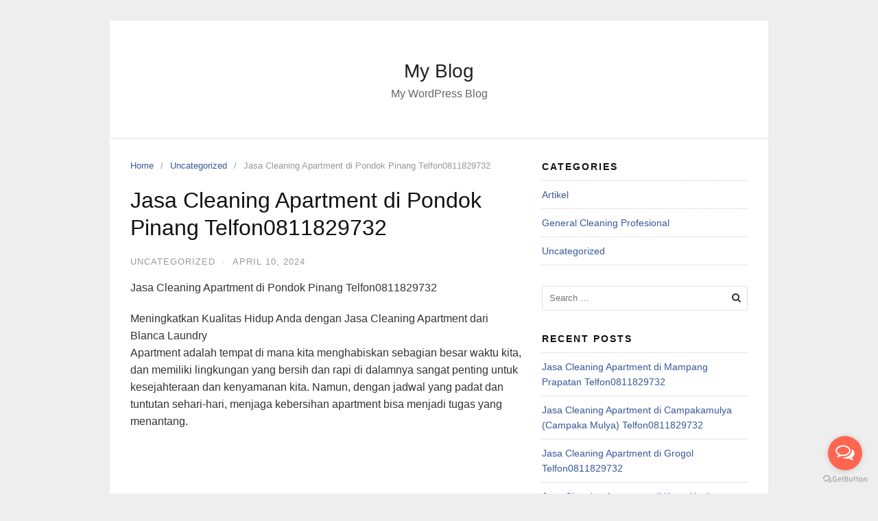

--- FILE ---
content_type: text/html; charset=UTF-8
request_url: https://www.blanncalaundry.com/jasa-cleaning-apartment-di-pondok-pinang-telfon0811829732/
body_size: 8077
content:
<!DOCTYPE html>
<html lang="en-US">
<head>
<meta charset="UTF-8">
<meta name="viewport" content="width=device-width,initial-scale=1,minimum-scale=1.0">

	<!-- This site is optimized with the Yoast SEO plugin v15.2.1 - https://yoast.com/wordpress/plugins/seo/ -->
	<title>Jasa Cleaning Apartment di Pondok Pinang Telfon0811829732 - My Blog</title>
	<meta name="robots" content="index, follow, max-snippet:-1, max-image-preview:large, max-video-preview:-1" />
	<link rel="canonical" href="https://www.blanncalaundry.com/jasa-cleaning-apartment-di-pondok-pinang-telfon0811829732/" />
	<meta property="og:locale" content="en_US" />
	<meta property="og:type" content="article" />
	<meta property="og:title" content="Jasa Cleaning Apartment di Pondok Pinang Telfon0811829732 - My Blog" />
	<meta property="og:description" content="Jasa Cleaning Apartment di Pondok Pinang Telfon0811829732 Meningkatkan Kualitas Hidup Anda dengan Jasa Cleaning Apartment dari Blanca Laundry Apartment adalah tempat di mana kita menghabiskan sebagian besar waktu kita, dan memiliki lingkungan yang bersih dan rapi di dalamnya sangat penting untuk kesejahteraan dan kenyamanan kita. Namun, dengan jadwal yang padat dan tuntutan sehari-hari, menjaga kebersihan &hellip;" />
	<meta property="og:url" content="https://www.blanncalaundry.com/jasa-cleaning-apartment-di-pondok-pinang-telfon0811829732/" />
	<meta property="og:site_name" content="My Blog" />
	<meta property="article:published_time" content="2024-04-10T16:44:18+00:00" />
	<meta property="og:image" content="https://www.blanncalaundry.com/wp-content/uploads/2020/09/24d56a6a-72b6-47ac-82fe-1903f12fcabc-300x300.jpg" />
	<meta name="twitter:card" content="summary_large_image" />
	<meta name="twitter:label1" content="Written by">
	<meta name="twitter:data1" content="Blannca Laundry">
	<meta name="twitter:label2" content="Est. reading time">
	<meta name="twitter:data2" content="2 minutes">
	<script type="application/ld+json" class="yoast-schema-graph">{"@context":"https://schema.org","@graph":[{"@type":"WebSite","@id":"https://www.blanncalaundry.com/#website","url":"https://www.blanncalaundry.com/","name":"My Blog","description":"My WordPress Blog","potentialAction":[{"@type":"SearchAction","target":"https://www.blanncalaundry.com/?s={search_term_string}","query-input":"required name=search_term_string"}],"inLanguage":"en-US"},{"@type":"ImageObject","@id":"https://www.blanncalaundry.com/jasa-cleaning-apartment-di-pondok-pinang-telfon0811829732/#primaryimage","inLanguage":"en-US","url":"https://www.blanncalaundry.com/wp-content/uploads/2020/09/24d56a6a-72b6-47ac-82fe-1903f12fcabc.jpg","width":1024,"height":1024},{"@type":"WebPage","@id":"https://www.blanncalaundry.com/jasa-cleaning-apartment-di-pondok-pinang-telfon0811829732/#webpage","url":"https://www.blanncalaundry.com/jasa-cleaning-apartment-di-pondok-pinang-telfon0811829732/","name":"Jasa Cleaning Apartment di Pondok Pinang Telfon0811829732 - My Blog","isPartOf":{"@id":"https://www.blanncalaundry.com/#website"},"primaryImageOfPage":{"@id":"https://www.blanncalaundry.com/jasa-cleaning-apartment-di-pondok-pinang-telfon0811829732/#primaryimage"},"datePublished":"2024-04-10T16:44:18+00:00","dateModified":"2024-04-10T16:44:18+00:00","author":{"@id":"https://www.blanncalaundry.com/#/schema/person/2181fa4c726c5d2558630243b701f445"},"inLanguage":"en-US","potentialAction":[{"@type":"ReadAction","target":["https://www.blanncalaundry.com/jasa-cleaning-apartment-di-pondok-pinang-telfon0811829732/"]}]},{"@type":"Person","@id":"https://www.blanncalaundry.com/#/schema/person/2181fa4c726c5d2558630243b701f445","name":"Blannca Laundry","image":{"@type":"ImageObject","@id":"https://www.blanncalaundry.com/#personlogo","inLanguage":"en-US","url":"https://secure.gravatar.com/avatar/4d0db05aa246502441ae4f6970f068a9?s=96&d=mm&r=g","caption":"Blannca Laundry"}}]}</script>
	<!-- / Yoast SEO plugin. -->


<link rel="alternate" type="application/rss+xml" title="My Blog &raquo; Feed" href="https://www.blanncalaundry.com/feed/" />
<link rel="alternate" type="application/rss+xml" title="My Blog &raquo; Comments Feed" href="https://www.blanncalaundry.com/comments/feed/" />
<link rel="alternate" type="application/rss+xml" title="My Blog &raquo; Jasa Cleaning Apartment di Pondok Pinang Telfon0811829732 Comments Feed" href="https://www.blanncalaundry.com/jasa-cleaning-apartment-di-pondok-pinang-telfon0811829732/feed/" />
<link rel='stylesheet' id='font-awesome-css'  href='https://www.blanncalaundry.com/wp-content/themes/landingpress-wp/assets/lib/font-awesome/css/font-awesome.min.css?ver=4.7.0' type='text/css' media='all' />
<link rel='stylesheet' id='wp-block-library-css'  href='https://www.blanncalaundry.com/wp-includes/css/dist/block-library/style.min.css?ver=5.5.17' type='text/css' media='all' />
<link rel='stylesheet' id='landingpress-css'  href='https://www.blanncalaundry.com/wp-content/themes/landingpress-wp/style.css?ver=2.9.5.3' type='text/css' media='all' />
<link rel='stylesheet' id='call-now-button-modern-style-css'  href='https://www.blanncalaundry.com/wp-content/plugins/call-now-button/resources/style/modern.css?ver=1.4.5' type='text/css' media='all' />
<link rel='shortlink' href='https://www.blanncalaundry.com/?p=3121' />
<link rel="icon" href="https://www.blanncalaundry.com/wp-content/uploads/2019/10/cropped-tas-daisy-hitam-Before-1-32x32.jpg" sizes="32x32" />
<link rel="icon" href="https://www.blanncalaundry.com/wp-content/uploads/2019/10/cropped-tas-daisy-hitam-Before-1-192x192.jpg" sizes="192x192" />
<link rel="apple-touch-icon" href="https://www.blanncalaundry.com/wp-content/uploads/2019/10/cropped-tas-daisy-hitam-Before-1-180x180.jpg" />
<meta name="msapplication-TileImage" content="https://www.blanncalaundry.com/wp-content/uploads/2019/10/cropped-tas-daisy-hitam-Before-1-270x270.jpg" />
</head>
<body class="post-template-default single single-post postid-3121 single-format-standard header-active footer-active elementor-default">
<a class="skip-link screen-reader-text" href="#content">Skip to content</a>
<div class="site-canvas">
<div id="page" class="site-container">
	<header id="masthead" class="site-header">
	<div class="site-branding clearfix site-header-align-center site-header-image-inactive">
				<div class="container">
			<div class="site-title clearfix">
									<div class="site-title">
						<a class="header-text" href="https://www.blanncalaundry.com/" rel="home">
							My Blog						</a>
					</div>
					<p class="site-description">My WordPress Blog</p>
											</div>
		</div>
	</div>
	</header>
<div class="site-inner">
		<div id="content" class="site-content">
		<div class="container">
			<div id="primary" class="content-area">
	<main id="main" class="site-main">
	<nav class="breadcrumb clearfix"><ul vocab="http://schema.org/" typeof="BreadcrumbList"><li property="itemListElement" typeof="ListItem"><a href="https://www.blanncalaundry.com" property="item" typeof="WebPage"><span property="name">Home</span><meta property="position" content="1"></a></li><li property="itemListElement" typeof="ListItem"><a href="https://www.blanncalaundry.com/category/uncategorized/" property="item" typeof="WebPage"><span property="name">Uncategorized</span><meta property="position" content="2"></a></li><li>Jasa Cleaning Apartment di Pondok Pinang Telfon0811829732</li></ul></nav>
<article id="post-3121" class="entry-post post-3121 post type-post status-publish format-standard category-uncategorized entry">
	<header class="entry-header">
		<h1 class="entry-title">Jasa Cleaning Apartment di Pondok Pinang Telfon0811829732</h1><div class="entry-meta"><span class="cat-links"><a href="https://www.blanncalaundry.com/category/uncategorized/" >Uncategorized</a></span><span class="meta-sep">&middot;</span><span class="time-link"><time class="entry-date published updated" datetime="2024-04-10T16:44:18+00:00">April 10, 2024</time></span></div>	</header>
		<div class="entry-content">
		<p>Jasa Cleaning Apartment di Pondok Pinang Telfon0811829732</p>
<p>Meningkatkan Kualitas Hidup Anda dengan Jasa Cleaning Apartment dari Blanca Laundry<br />
Apartment adalah tempat di mana kita menghabiskan sebagian besar waktu kita, dan memiliki lingkungan yang bersih dan rapi di dalamnya sangat penting untuk kesejahteraan dan kenyamanan kita. Namun, dengan jadwal yang padat dan tuntutan sehari-hari, menjaga kebersihan apartment bisa menjadi tugas yang menantang.<br />
<iframe title="Laundry Premium WA 0811829732" src="https://www.youtube.com/embed/om1wO4jPe90" width="640" height="360" frameborder="0" allowfullscreen="allowfullscreen"><span data-mce-type="bookmark" style="display: inline-block; width: 0px; overflow: hidden; line-height: 0;" class="mce_SELRES_start">?</span></iframe></p>
<p>Inilah mengapa jasa cleaning professional seperti Blanca Laundry menjadi begitu berharga. Dengan tim terlatih dan peralatan canggih, Blanca Laundry membawa kebersihan maksimal ke apartment Anda, memberikan Anda waktu dan energi untuk fokus pada hal-hal yang lebih penting dalam hidup Anda. Mari kita telusuri lebih lanjut tentang pentingnya kebersihan apartment, layanan yang ditawarkan oleh Blanca Laundry, dan mengapa Anda harus memilih mereka untuk merawat apartment Anda.</p>
<p>Pentingnya Kebersihan Apartment<br />
Kebersihan apartment memainkan peran penting dalam kesejahteraan kita secara keseluruhan. Berikut adalah beberapa alasan mengapa menjaga apartment Anda bersih sangat penting:</p>
<p>Kesehatan: Apartment yang bersih dan bebas dari kuman dan alergen dapat membantu mencegah penyakit dan menjaga sistem kekebalan tubuh Anda tetap kuat. Jasa Cleaning Apartment di Pondok Pinang Telfon0811829732</p>
<p>Kenyamanan: Tinggal di lingkungan yang bersih dan rapi dapat meningkatkan suasana hati Anda dan memberi Anda perasaan kenyamanan dan ketenangan.<br />
<iframe title="Jasa Cleaning WA 0811829732" src="https://www.youtube.com/embed/K1ydthmbrCQ" width="640" height="360" frameborder="0" allowfullscreen="allowfullscreen"></iframe><br />
<iframe width="640" height="360" src="https://www.youtube.com/embed/om1wO4jPe90" title="Laundry Premium WA 0811829732" frameborder="0" allow="accelerometer; autoplay; clipboard-write; encrypted-media; gyroscope; picture-in-picture; web-share" referrerpolicy="strict-origin-when-cross-origin" allowfullscreen></iframe> </p>
<p>Produktivitas: Lingkungan yang bersih dan teratur dapat membantu meningkatkan produktivitas Anda. Anda akan merasa lebih termotivasi dan fokus saat bekerja atau melakukan aktivitas lain di apartment Anda.</p>
<p>Kesan Tamu: Apartment yang bersih dan teratur juga menciptakan kesan positif bagi tamu Anda. Mereka akan merasa nyaman dan dihargai saat berkunjung ke tempat Anda.</p>
<p>Layanan Cleaning Apartment dari Blanca Laundry<br />
Blanca Laundry menawarkan berbagai layanan cleaning apartment yang dirancang untuk memenuhi kebutuhan dan preferensi Anda. Berikut adalah beberapa layanan yang mereka tawarkan:</p>
<p>Pembersihan Umum: Ini mencakup pembersihan permukaan umum seperti lantai, dinding, dan permukaan meja dengan menggunakan pembersih yang efektif dan aman.</p>
<p>Pembersihan Kamar Tidur dan Ruang Tamu: Mereka juga akan membersihkan kamar tidur, ruang tamu, dan area lainnya di apartment Anda untuk memastikan keseluruhan ruangan tetap bersih dan rapi.</p>
<p>Pembersihan Dapur: Dapur adalah salah satu area yang seringkali menjadi tempat berkumpulnya kotoran dan lemak. Blanca Laundry akan membersihkan dapur Anda secara menyeluruh, termasuk membersihkan peralatan, permukaan, dan lantai.</p>
<p>Pembersihan Kamar Mandi: Kamar mandi adalah area penting yang membutuhkan perawatan khusus. Tim mereka akan membersihkan toilet, shower, wastafel, dan area lainnya untuk memastikan kebersihan dan kehigienisan yang maksimal.Jasa Cleaning Apartment di Pondok Pinang Telfon0811829732</p>
<p>Pembersihan Jendela dan Kaca: Jendela dan kaca yang bersih dapat meningkatkan pencahayaan dan kesan ruangan Anda. Blanca Laundry akan membersihkan jendela dan kaca Anda dengan cermat untuk menghilangkan kotoran dan noda.<br />
<img loading="lazy" src="https://www.blanncalaundry.com/wp-content/uploads/2020/09/24d56a6a-72b6-47ac-82fe-1903f12fcabc-300x300.jpg" alt="" width="300" height="300" class="alignnone size-medium wp-image-209" /></p>
<p><img loading="lazy" src="https://www.blanncalaundry.com/wp-content/uploads/2019/10/ca239814-0d28-48a9-b40c-dc02c9fa32f1-1-300x225.jpg" alt="" width="300" height="225" class="alignnone size-medium wp-image-109"
Proses Cleaning Apartment dari Blanca Laundry
Proses cleaning apartment dari Blanca Laundry melibatkan beberapa langkah untuk memastikan kebersihan dan kenyamanan maksimal. Berikut adalah langkah-langkahnya:

Konsultasi dan Penilaian: Tim Blanca Laundry akan berkomunikasi dengan Anda untuk memahami kebutuhan dan preferensi Anda. Mereka akan melakukan penilaian awal terhadap apartment Anda untuk menentukan area yang membutuhkan perhatian khusus.

Pembersihan Permukaan: Pembersihan dimulai dengan membersihkan permukaan umum seperti lantai, dinding, dan permukaan meja menggunakan pembersih yang efektif dan aman.

Pembersihan Detail: Tim mereka akan memperhatikan detail dengan membersihkan sela-sela, sudut, dan area tersembunyi lainnya untuk memastikan kebersihan menyeluruh.

Pembersihan Khusus: Jika ada area atau permukaan yang membutuhkan perawatan khusus, seperti dapur atau kamar mandi, mereka akan menggunakan teknik dan bahan pembersih yang sesuai.

Pengeringan dan Penyelesaian: Setelah selesai membersihkan, apartment Anda akan dikeringkan dengan baik dan di-finishing dengan produk perawatan khusus.

Mengapa Memilih Blanca Laundry untuk Cleaning Apartment Anda?
Kualitas Pelayanan: Blanca Laundry menawarkan kualitas pelayanan yang tinggi dengan fokus pada detail dan kepuasan pelanggan. Tim mereka bekerja dengan teliti dan telaten untuk memberikan hasil terbaik.

Tenaga Kerja Profesional: Mereka memiliki tim terlatih dan berpengalaman yang dapat diandalkan untuk membersihkan apartment Anda dengan efisien dan cermat.

Keamanan dan Kepuasan: Mereka menggunakan bahan pembersih yang aman dan ramah lingkungan serta memastikan bahwa setiap proses pembersihan dilakukan dengan keamanan dan kehati-hatian yang maksimal.

Kemudahan Akses: Layanan pelanggan Blanca Laundry mudah diakses dan digunakan, dengan platform online yang memungkinkan Anda untuk memesan layanan dengan mudah dan mengelola jadwal pembersihan Anda.

Harga yang Kompetitif: Meskipun menawarkan layanan berkualitas tinggi, Blanca Laundry juga menawarkan harga yang kompetitif dan terjangkau.
Jasa Cleaning Apartment di Pondok Pinang Telfon0811829732

Tips Merawat Apartment Anda Setelah Cleaning
Setelah Anda menggunakan layanan cleaning dari Blanca Laundry, Anda dapat melakukan beberapa langkah sederhana untuk menjaga kebersihan dan kenyamanan apartment Anda:

Membersihkan secara teratur: Lakukan pembersihan ringan secara teratur untuk mencegah penumpukan kotoran dan debu.
Mengatur jadwal pembersihan: Buat jadwal rutin untuk membersihkan apartment Anda agar tetap bersih dan rapi.
Menjaga kebersihan kamar mandi dan dapur.

 Berikan perhatian khusus pada area dapur dan kamar mandi, dua area yang cenderung menjadi tempat berkumpulnya kotoran dan lemak. Bersihkan permukaan dapur dan peralatan memasak setelah digunakan, dan pastikan untuk menyeka wastafel dan kran secara teratur. Selain itu, bersihkan kamar mandi secara teratur, fokus pada membersihkan toilet, shower, wastafel, dan area sekitarnya untuk mencegah pertumbuhan bakteri dan jamur.

Menjaga kebersihan udara: Pastikan untuk memberikan sirkulasi udara yang baik di apartment Anda dengan membuka jendela secara teratur atau menggunakan penghisap udara. Ini membantu mengurangi kelembaban dan mencegah pertumbuhan jamur.

Menjaga area penyimpanan rapi: Dengan menjaga area penyimpanan seperti lemari dan laci tetap rapi, Anda tidak hanya membuat apartment terlihat lebih bersih, tetapi juga memudahkan Anda untuk menemukan barang-barang yang Anda butuhkan.

Menjaga hewan peliharaan dengan baik: Jika Anda memiliki hewan peliharaan, pastikan untuk membersihkan kandang atau tempat tidur mereka secara teratur. Ini membantu mengurangi bau dan mengurangi risiko alergi dan infeksi.

Menggunakan pembersih yang tepat: Pilih pembersih yang sesuai dengan jenis permukaan dan material di apartment Anda. Selalu membaca petunjuk penggunaan dan pastikan untuk menggunakan produk yang aman dan ramah lingkungan.

Dengan melakukan langkah-langkah ini secara teratur, Anda dapat menjaga kebersihan dan kenyamanan apartment Anda di antara kunjungan cleaning dari Blanca Laundry. Ini juga membantu meningkatkan efektivitas layanan mereka dan memastikan hasil yang optimal setiap kali mereka membersihkan apartment

Menggunakan jasa cleaning apartment dari Blanca Laundry adalah langkah yang cerdas untuk meningkatkan kualitas hidup Anda dan menjaga lingkungan tempat tinggal Anda tetap bersih dan sehat. Dengan tim terlatih dan peralatan canggih, Blanca Laundry membawa kebersihan maksimal ke apartment Anda, membebaskan Anda dari beban tugas membersihkan dan memberikan Anda waktu untuk fokus pada hal-hal yang lebih penting dalam hidup Anda. Dengan standar kualitas yang tinggi, layanan yang komprehensif, dan harga yang kompetitif, Blanca Laundry adalah mitra pilihan Anda untuk menjaga kebersihan apartment Anda. Jadi, percayakan apartment Anda kepada Blanca Laundry, dan nikmati lingkungan yang bersih, rapi, dan menyenangkan untuk tinggal setiap hari
</p>
	</div>
	<div class="share-social"><span class="share-label">Share this <i class="fa fa-long-arrow-right"></i></span><a class="share-link share-facebook" rel="nofollow" target="_blank" href="https://www.facebook.com/sharer/sharer.php?u=https://www.blanncalaundry.com/jasa-cleaning-apartment-di-pondok-pinang-telfon0811829732/"><i class="fa fa-facebook"></i> Facebook</a><a class="share-link share-twitter" rel="nofollow" target="_blank" href="https://twitter.com/intent/tweet?text=Jasa+Cleaning+Apartment+di+Pondok+Pinang+Telfon0811829732&amp;url=https://www.blanncalaundry.com/jasa-cleaning-apartment-di-pondok-pinang-telfon0811829732/&amp;via=My+Blog"><i class="fa fa-twitter"></i> Twitter</a><a class="share-link share-googleplus" rel="nofollow" target="_blank" href="https://plus.google.com/share?url=https://www.blanncalaundry.com/jasa-cleaning-apartment-di-pondok-pinang-telfon0811829732/"><i class="fa fa-google-plus"></i> Google+</a><a class="share-link share-buffer" rel="nofollow" target="_blank" href="https://bufferapp.com/add?url=https://www.blanncalaundry.com/jasa-cleaning-apartment-di-pondok-pinang-telfon0811829732/&amp;text=Jasa+Cleaning+Apartment+di+Pondok+Pinang+Telfon0811829732">Buffer</a></div></article>
<div class="related-posts">
<h3>Related Posts</h3>
<ul>
	<li>
				<h4><a href="https://www.blanncalaundry.com/jasa-cleaning-kamar-mandi-di-krukut-telfon0811829732/" rel="bookmark">Jasa Cleaning Kamar Mandi di Krukut Telfon0811829732</a></h4>		<p>Jasa Cleaning Kamar Mandi di Krukut Telfon0811829732 Transformasi Kamar Mandi Anda Menjadi Tempat Bersih dan Segar dengan Jasa Cleaning dari Blanca Laundry Kamar mandi adalah salah satu bagian penting dari rumah Anda yang tidak hanya digunakan untuk keperluan fungsional, tetapi juga sebagai tempat untuk bersantai dan merawat diri. Namun, menjaga kebersihan kamar mandi bukanlah tugas &hellip;</p>
	</li>
	<li>
				<h4><a href="https://www.blanncalaundry.com/jasa-laundry-gaun-pesta-di-srengseng-telfon0811829732/" rel="bookmark">Jasa Laundry Gaun Pesta di Srengseng Telfon0811829732</a></h4>		<p>Jasa Laundry Gaun Pesta di Srengseng Telfon0811829732 ? Membuat Gaun Pesta Anda Bersinar dengan Jasa Laundry BlancaLaundry Gaun pesta adalah pakaian istimewa yang memberikan kepercayaan diri dan keindahan saat Anda menghadiri acara khusus. Namun, setelah acara selesai, mencuci dan merawat gaun pesta menjadi tantangan tersendiri. Inilah di mana layanan laundry profesional seperti BlancaLaundry masuk. Dengan &hellip;</p>
	</li>
	<li>
				<h4><a href="https://www.blanncalaundry.com/jasa-laundry-gaun-pesta-di-kapuk-telfon0811829732/" rel="bookmark">Jasa Laundry Gaun Pesta di Kapuk Telfon0811829732</a></h4>		<p>Jasa Laundry Gaun Pesta di Kapuk Telfon0811829732 ? Membuat Gaun Pesta Anda Bersinar dengan Jasa Laundry BlancaLaundry Gaun pesta adalah pakaian istimewa yang memberikan kepercayaan diri dan keindahan saat Anda menghadiri acara khusus. Namun, setelah acara selesai, mencuci dan merawat gaun pesta menjadi tantangan tersendiri. Inilah di mana layanan laundry profesional seperti BlancaLaundry masuk. Dengan &hellip;</p>
	</li>
	<li>
				<h4><a href="https://www.blanncalaundry.com/jasa-laundry-gaun-pesta-di-cianjur-telfon0811829732/" rel="bookmark">Jasa Laundry Gaun Pesta di Cianjur Telfon0811829732</a></h4>		<p>Jasa Laundry Gaun Pesta di Cianjur Telfon0811829732 ? Membuat Gaun Pesta Anda Bersinar dengan Jasa Laundry BlancaLaundry Gaun pesta adalah pakaian istimewa yang memberikan kepercayaan diri dan keindahan saat Anda menghadiri acara khusus. Namun, setelah acara selesai, mencuci dan merawat gaun pesta menjadi tantangan tersendiri. Inilah di mana layanan laundry profesional seperti BlancaLaundry masuk. Dengan &hellip;</p>
	</li>
	<li>
				<h4><a href="https://www.blanncalaundry.com/jasa-laundry-gaun-pesta-di-roa-malaka-telfon0811829732/" rel="bookmark">Jasa Laundry Gaun Pesta di Roa Malaka Telfon0811829732</a></h4>		<p>Jasa Laundry Gaun Pesta di Roa Malaka Telfon0811829732 ? Membuat Gaun Pesta Anda Bersinar dengan Jasa Laundry BlancaLaundry Gaun pesta adalah pakaian istimewa yang memberikan kepercayaan diri dan keindahan saat Anda menghadiri acara khusus. Namun, setelah acara selesai, mencuci dan merawat gaun pesta menjadi tantangan tersendiri. Inilah di mana layanan laundry profesional seperti BlancaLaundry masuk. &hellip;</p>
	</li>
</ul>
</div>

<div id="comments" class="comments-area">
	
		<div id="respond" class="comment-respond">
		<h3 id="reply-title" class="comment-reply-title">Leave a Reply <small><a rel="nofollow" id="cancel-comment-reply-link" href="/jasa-cleaning-apartment-di-pondok-pinang-telfon0811829732/#respond" style="display:none;">Cancel reply</a></small></h3><form action="https://www.blanncalaundry.com/wp-comments-post.php" method="post" id="commentform" class="comment-form" novalidate><p class="comment-notes"><span id="email-notes">Your email address will not be published.</span> Required fields are marked <span class="required">*</span></p><p class="comment-form-comment"><label for="comment">Your Comment</label> <textarea placeholder="Your Comment" id="comment" name="comment" cols="45" rows="8" maxlength="65525" aria-required="true" required="required"></textarea></p><p class="comment-form-author"><label for="author">Your Name <span class="required">*</span></label> <input placeholder="Your Name *" id="author" name="author" type="text" value="" size="30" maxlength="245" aria-required='true' required='required' /></p>
<p class="comment-form-email"><label for="email">Your Email <span class="required">*</span></label> <input placeholder="Your Email *" id="email" name="email" type="email" value="" size="30" maxlength="100" aria-describedby="email-notes" aria-required='true' required='required' /></p>
<p class="comment-form-url"><label for="url">Your Website</label> <input placeholder="Your Website" id="url" name="url" type="url" value="" size="30" maxlength="200" /></p>
<p class="comment-form-cookies-consent"><input id="wp-comment-cookies-consent" name="wp-comment-cookies-consent" type="checkbox" value="yes" /> <label for="wp-comment-cookies-consent">Save my name, email, and website in this browser for the next time I comment.</label></p>
<p class="form-submit"><input name="submit" type="submit" id="submit" class="submit" value="Post Comment" /> <input type='hidden' name='comment_post_ID' value='3121' id='comment_post_ID' />
<input type='hidden' name='comment_parent' id='comment_parent' value='0' />
</p></form>	</div><!-- #respond -->
	</div>
	</main>
</div>
<div id="secondary" class="widget-area">
	<div class="site-sidebar">
		<aside id="categories-2" class="widget widget_categories"><h3 class="widget-title">Categories</h3>
			<ul>
					<li class="cat-item cat-item-8"><a href="https://www.blanncalaundry.com/category/artikel/">Artikel</a>
</li>
	<li class="cat-item cat-item-18"><a href="https://www.blanncalaundry.com/category/general-cleaning-profesional/">General Cleaning Profesional</a>
</li>
	<li class="cat-item cat-item-1"><a href="https://www.blanncalaundry.com/category/uncategorized/">Uncategorized</a>
</li>
			</ul>

			</aside><aside id="search-2" class="widget widget_search"><form role="search" method="get" class="search-form" action="https://www.blanncalaundry.com/">
				<label>
					<span class="screen-reader-text">Search for:</span>
					<input type="search" class="search-field" placeholder="Search &hellip;" value="" name="s" />
				</label>
				<input type="submit" class="search-submit" value="Search" />
			</form></aside>
		<aside id="recent-posts-2" class="widget widget_recent_entries">
		<h3 class="widget-title">Recent Posts</h3>
		<ul>
											<li>
					<a href="https://www.blanncalaundry.com/jasa-cleaning-apartment-di-mampang-prapatan-telfon0811829732/">Jasa Cleaning Apartment di Mampang Prapatan Telfon0811829732</a>
									</li>
											<li>
					<a href="https://www.blanncalaundry.com/jasa-cleaning-apartment-di-campakamulya-campaka-mulya-telfon0811829732/">Jasa Cleaning Apartment di Campakamulya (Campaka Mulya) Telfon0811829732</a>
									</li>
											<li>
					<a href="https://www.blanncalaundry.com/jasa-cleaning-apartment-di-grogol-telfon0811829732/">Jasa Cleaning Apartment di Grogol Telfon0811829732</a>
									</li>
											<li>
					<a href="https://www.blanncalaundry.com/jasa-cleaning-apartment-di-karet-kuningan-telfon0811829732/">Jasa Cleaning Apartment di Karet Kuningan Telfon0811829732</a>
									</li>
											<li>
					<a href="https://www.blanncalaundry.com/jasa-cleaning-apartment-di-duren-sawit-telfon0811829732/">Jasa Cleaning Apartment di Duren Sawit Telfon0811829732</a>
									</li>
					</ul>

		</aside>	</div>
</div>
					</div>
	</div>
									</div>	<footer id="colophon" class="site-footer">
		<div class="container">
						<div class="site-info">
									Copyright &copy; 2026 My Blog							</div>
		</div>
	</footer>
</div></div>

<!-- GetButton.io widget -->
<script type="text/javascript">
(function () {
var options = {
            whatsapp: "+62811829732", 
            email: "blanncalaundry@gmail.com", 
            call_to_action: "Info jasa Laundry ? Click Here", 
            button_color: "#FF6550", 
            position: "right", 
            order: "whatsapp,email", 
        };
    var proto = 'https:', host = "getbutton.io", url = proto + '//static.' + host;
    var s = document.createElement('script'); s.type = 'text/javascript'; s.async = true; s.src = url + '/widget-send-button/js/init.js';
    s.onload = function () { WhWidgetSendButton.init(host, proto, options); };
    var x = document.getElementsByTagName('script')[0]; x.parentNode.insertBefore(s, x);
})();
</script>
<!-- /GetButton.io widget -->

<div id="back-to-top"><i class="fa fa-angle-up"></i></div><!-- Call Now Button 1.4.5 (https://callnowbutton.com) [renderer:modern]-->
<a aria-label="Call Now Button" href="tel:0811829732" id="callnowbutton" class="call-now-button  cnb-zoom-100  cnb-zindex-10  cnb-single cnb-left cnb-displaymode cnb-displaymode-mobile-only" style="background-image:url([data-uri]); background-color:#009900;" onclick='return gtag_report_conversion("tel:0811829732");'><span>Call Now Button</span></a><script type='text/javascript' src='https://www.blanncalaundry.com/wp-includes/js/comment-reply.min.js?ver=5.5.17' defer='defer' id='comment-reply-js'></script>
<script type='text/javascript' src='https://www.blanncalaundry.com/wp-includes/js/jquery/jquery.js?ver=1.12.4-wp' id='jquery-core-js'></script>
<script type='text/javascript' src='https://www.blanncalaundry.com/wp-content/themes/landingpress-wp/assets/js/script.min.js?ver=2.9.5.3' defer='defer' id='landingpress-js'></script>

<!--[if LandingPress]></body></html><![endif]-->
<!-- </body></html> -->
</body>
</html>


<!-- Page cached by LiteSpeed Cache 6.1 on 2026-01-17 21:24:45 -->